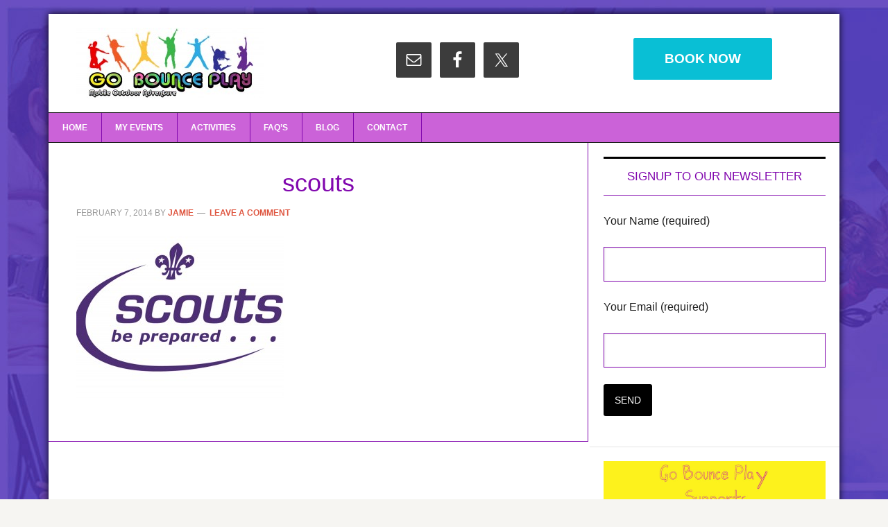

--- FILE ---
content_type: text/html; charset=UTF-8
request_url: https://gobounceplay.co.uk/scout-and-guide-camps/scouts/
body_size: 11235
content:
<!DOCTYPE html>
<html lang="en-US">
<head >
<meta charset="UTF-8" />
<title>scouts - Go Bounce Play</title><meta name="viewport" content="width=device-width, initial-scale=1" />
<meta name='robots' content='index, follow, max-image-preview:large, max-snippet:-1, max-video-preview:-1' />

	<!-- This site is optimized with the Yoast SEO plugin v26.8 - https://yoast.com/product/yoast-seo-wordpress/ -->
	<link rel="canonical" href="https://gobounceplay.co.uk/scout-and-guide-camps/scouts/" />
	<meta property="og:locale" content="en_US" />
	<meta property="og:type" content="article" />
	<meta property="og:title" content="scouts - Go Bounce Play" />
	<meta property="og:url" content="https://gobounceplay.co.uk/scout-and-guide-camps/scouts/" />
	<meta property="og:site_name" content="Go Bounce Play" />
	<meta property="article:publisher" content="https://www.facebook.com/Go-Bounce-Play-692542714123183/" />
	<meta property="og:image" content="https://gobounceplay.co.uk/scout-and-guide-camps/scouts" />
	<meta property="og:image:width" content="750" />
	<meta property="og:image:height" content="584" />
	<meta property="og:image:type" content="image/jpeg" />
	<meta name="twitter:card" content="summary_large_image" />
	<script type="application/ld+json" class="yoast-schema-graph">{"@context":"https://schema.org","@graph":[{"@type":"WebPage","@id":"https://gobounceplay.co.uk/scout-and-guide-camps/scouts/","url":"https://gobounceplay.co.uk/scout-and-guide-camps/scouts/","name":"scouts - Go Bounce Play","isPartOf":{"@id":"https://gobounceplay.co.uk/#website"},"primaryImageOfPage":{"@id":"https://gobounceplay.co.uk/scout-and-guide-camps/scouts/#primaryimage"},"image":{"@id":"https://gobounceplay.co.uk/scout-and-guide-camps/scouts/#primaryimage"},"thumbnailUrl":"https://gobounceplay.co.uk/wp-content/uploads/2013/11/scouts.jpg","datePublished":"2014-02-07T11:35:13+00:00","breadcrumb":{"@id":"https://gobounceplay.co.uk/scout-and-guide-camps/scouts/#breadcrumb"},"inLanguage":"en-US","potentialAction":[{"@type":"ReadAction","target":["https://gobounceplay.co.uk/scout-and-guide-camps/scouts/"]}]},{"@type":"ImageObject","inLanguage":"en-US","@id":"https://gobounceplay.co.uk/scout-and-guide-camps/scouts/#primaryimage","url":"https://gobounceplay.co.uk/wp-content/uploads/2013/11/scouts.jpg","contentUrl":"https://gobounceplay.co.uk/wp-content/uploads/2013/11/scouts.jpg","width":750,"height":584},{"@type":"BreadcrumbList","@id":"https://gobounceplay.co.uk/scout-and-guide-camps/scouts/#breadcrumb","itemListElement":[{"@type":"ListItem","position":1,"name":"Home","item":"https://gobounceplay.co.uk/"},{"@type":"ListItem","position":2,"name":"Scout and Guide Camps","item":"https://gobounceplay.co.uk/scout-and-guide-camps/"},{"@type":"ListItem","position":3,"name":"scouts"}]},{"@type":"WebSite","@id":"https://gobounceplay.co.uk/#website","url":"https://gobounceplay.co.uk/","name":"Go Bounce Play","description":"Mobile Outdoor Adventure","publisher":{"@id":"https://gobounceplay.co.uk/#organization"},"potentialAction":[{"@type":"SearchAction","target":{"@type":"EntryPoint","urlTemplate":"https://gobounceplay.co.uk/?s={search_term_string}"},"query-input":{"@type":"PropertyValueSpecification","valueRequired":true,"valueName":"search_term_string"}}],"inLanguage":"en-US"},{"@type":"Organization","@id":"https://gobounceplay.co.uk/#organization","name":"Go Bounce Play","url":"https://gobounceplay.co.uk/","logo":{"@type":"ImageObject","inLanguage":"en-US","@id":"https://gobounceplay.co.uk/#/schema/logo/image/","url":"https://gobounceplay.co.uk/wp-content/uploads/2015/06/gobounceplay.jpg","contentUrl":"https://gobounceplay.co.uk/wp-content/uploads/2015/06/gobounceplay.jpg","width":2362,"height":2362,"caption":"Go Bounce Play"},"image":{"@id":"https://gobounceplay.co.uk/#/schema/logo/image/"},"sameAs":["https://www.facebook.com/Go-Bounce-Play-692542714123183/"]}]}</script>
	<!-- / Yoast SEO plugin. -->


<link rel='dns-prefetch' href='//platform-api.sharethis.com' />
<link rel='dns-prefetch' href='//stats.wp.com' />
<link rel='dns-prefetch' href='//fonts.googleapis.com' />
<link rel='dns-prefetch' href='//v0.wordpress.com' />
<link rel="alternate" type="application/rss+xml" title="Go Bounce Play &raquo; Feed" href="https://gobounceplay.co.uk/feed/" />
<link rel="alternate" type="application/rss+xml" title="Go Bounce Play &raquo; Comments Feed" href="https://gobounceplay.co.uk/comments/feed/" />
<link rel="alternate" type="application/rss+xml" title="Go Bounce Play &raquo; scouts Comments Feed" href="https://gobounceplay.co.uk/scout-and-guide-camps/scouts/feed/" />
<link rel="alternate" title="oEmbed (JSON)" type="application/json+oembed" href="https://gobounceplay.co.uk/wp-json/oembed/1.0/embed?url=https%3A%2F%2Fgobounceplay.co.uk%2Fscout-and-guide-camps%2Fscouts%2F" />
<link rel="alternate" title="oEmbed (XML)" type="text/xml+oembed" href="https://gobounceplay.co.uk/wp-json/oembed/1.0/embed?url=https%3A%2F%2Fgobounceplay.co.uk%2Fscout-and-guide-camps%2Fscouts%2F&#038;format=xml" />
<style id='wp-img-auto-sizes-contain-inline-css' type='text/css'>
img:is([sizes=auto i],[sizes^="auto," i]){contain-intrinsic-size:3000px 1500px}
/*# sourceURL=wp-img-auto-sizes-contain-inline-css */
</style>
<link rel='stylesheet' id='mpsp-custom-style-css' href='https://gobounceplay.co.uk/wp-content/plugins/testimonial-add/css/custom_style.css?ver=6.9' type='text/css' media='all' />
<link rel='stylesheet' id='mpsp-style-css' href='https://gobounceplay.co.uk/wp-content/plugins/testimonial-add/owl-carousel/owl.carousel.css?ver=6.9' type='text/css' media='all' />
<link rel='stylesheet' id='mpsp_theme-css' href='https://gobounceplay.co.uk/wp-content/plugins/testimonial-add/owl-carousel/owl.theme.css?ver=6.9' type='text/css' media='all' />
<link rel='stylesheet' id='mpsp_transitions-css' href='https://gobounceplay.co.uk/wp-content/plugins/testimonial-add/owl-carousel/owl.transitions.css?ver=6.9' type='text/css' media='all' />
<link rel='stylesheet' id='bootstrap-css' href='https://gobounceplay.co.uk/wp-content/plugins/easy-bootstrap-shortcodes/styles/bootstrap.min.css?ver=6.9' type='text/css' media='all' />
<link rel='stylesheet' id='bootstrap-fa-icon-css' href='https://gobounceplay.co.uk/wp-content/plugins/easy-bootstrap-shortcodes/styles/font-awesome.min.css?ver=6.9' type='text/css' media='all' />
<link rel='stylesheet' id='news-pro-theme-css' href='https://gobounceplay.co.uk/wp-content/themes/news-pro/style.css?ver=3.0.0' type='text/css' media='all' />
<style id='wp-emoji-styles-inline-css' type='text/css'>

	img.wp-smiley, img.emoji {
		display: inline !important;
		border: none !important;
		box-shadow: none !important;
		height: 1em !important;
		width: 1em !important;
		margin: 0 0.07em !important;
		vertical-align: -0.1em !important;
		background: none !important;
		padding: 0 !important;
	}
/*# sourceURL=wp-emoji-styles-inline-css */
</style>
<style id='wp-block-library-inline-css' type='text/css'>
:root{--wp-block-synced-color:#7a00df;--wp-block-synced-color--rgb:122,0,223;--wp-bound-block-color:var(--wp-block-synced-color);--wp-editor-canvas-background:#ddd;--wp-admin-theme-color:#007cba;--wp-admin-theme-color--rgb:0,124,186;--wp-admin-theme-color-darker-10:#006ba1;--wp-admin-theme-color-darker-10--rgb:0,107,160.5;--wp-admin-theme-color-darker-20:#005a87;--wp-admin-theme-color-darker-20--rgb:0,90,135;--wp-admin-border-width-focus:2px}@media (min-resolution:192dpi){:root{--wp-admin-border-width-focus:1.5px}}.wp-element-button{cursor:pointer}:root .has-very-light-gray-background-color{background-color:#eee}:root .has-very-dark-gray-background-color{background-color:#313131}:root .has-very-light-gray-color{color:#eee}:root .has-very-dark-gray-color{color:#313131}:root .has-vivid-green-cyan-to-vivid-cyan-blue-gradient-background{background:linear-gradient(135deg,#00d084,#0693e3)}:root .has-purple-crush-gradient-background{background:linear-gradient(135deg,#34e2e4,#4721fb 50%,#ab1dfe)}:root .has-hazy-dawn-gradient-background{background:linear-gradient(135deg,#faaca8,#dad0ec)}:root .has-subdued-olive-gradient-background{background:linear-gradient(135deg,#fafae1,#67a671)}:root .has-atomic-cream-gradient-background{background:linear-gradient(135deg,#fdd79a,#004a59)}:root .has-nightshade-gradient-background{background:linear-gradient(135deg,#330968,#31cdcf)}:root .has-midnight-gradient-background{background:linear-gradient(135deg,#020381,#2874fc)}:root{--wp--preset--font-size--normal:16px;--wp--preset--font-size--huge:42px}.has-regular-font-size{font-size:1em}.has-larger-font-size{font-size:2.625em}.has-normal-font-size{font-size:var(--wp--preset--font-size--normal)}.has-huge-font-size{font-size:var(--wp--preset--font-size--huge)}.has-text-align-center{text-align:center}.has-text-align-left{text-align:left}.has-text-align-right{text-align:right}.has-fit-text{white-space:nowrap!important}#end-resizable-editor-section{display:none}.aligncenter{clear:both}.items-justified-left{justify-content:flex-start}.items-justified-center{justify-content:center}.items-justified-right{justify-content:flex-end}.items-justified-space-between{justify-content:space-between}.screen-reader-text{border:0;clip-path:inset(50%);height:1px;margin:-1px;overflow:hidden;padding:0;position:absolute;width:1px;word-wrap:normal!important}.screen-reader-text:focus{background-color:#ddd;clip-path:none;color:#444;display:block;font-size:1em;height:auto;left:5px;line-height:normal;padding:15px 23px 14px;text-decoration:none;top:5px;width:auto;z-index:100000}html :where(.has-border-color){border-style:solid}html :where([style*=border-top-color]){border-top-style:solid}html :where([style*=border-right-color]){border-right-style:solid}html :where([style*=border-bottom-color]){border-bottom-style:solid}html :where([style*=border-left-color]){border-left-style:solid}html :where([style*=border-width]){border-style:solid}html :where([style*=border-top-width]){border-top-style:solid}html :where([style*=border-right-width]){border-right-style:solid}html :where([style*=border-bottom-width]){border-bottom-style:solid}html :where([style*=border-left-width]){border-left-style:solid}html :where(img[class*=wp-image-]){height:auto;max-width:100%}:where(figure){margin:0 0 1em}html :where(.is-position-sticky){--wp-admin--admin-bar--position-offset:var(--wp-admin--admin-bar--height,0px)}@media screen and (max-width:600px){html :where(.is-position-sticky){--wp-admin--admin-bar--position-offset:0px}}

/*# sourceURL=wp-block-library-inline-css */
</style><style id='global-styles-inline-css' type='text/css'>
:root{--wp--preset--aspect-ratio--square: 1;--wp--preset--aspect-ratio--4-3: 4/3;--wp--preset--aspect-ratio--3-4: 3/4;--wp--preset--aspect-ratio--3-2: 3/2;--wp--preset--aspect-ratio--2-3: 2/3;--wp--preset--aspect-ratio--16-9: 16/9;--wp--preset--aspect-ratio--9-16: 9/16;--wp--preset--color--black: #000000;--wp--preset--color--cyan-bluish-gray: #abb8c3;--wp--preset--color--white: #ffffff;--wp--preset--color--pale-pink: #f78da7;--wp--preset--color--vivid-red: #cf2e2e;--wp--preset--color--luminous-vivid-orange: #ff6900;--wp--preset--color--luminous-vivid-amber: #fcb900;--wp--preset--color--light-green-cyan: #7bdcb5;--wp--preset--color--vivid-green-cyan: #00d084;--wp--preset--color--pale-cyan-blue: #8ed1fc;--wp--preset--color--vivid-cyan-blue: #0693e3;--wp--preset--color--vivid-purple: #9b51e0;--wp--preset--gradient--vivid-cyan-blue-to-vivid-purple: linear-gradient(135deg,rgb(6,147,227) 0%,rgb(155,81,224) 100%);--wp--preset--gradient--light-green-cyan-to-vivid-green-cyan: linear-gradient(135deg,rgb(122,220,180) 0%,rgb(0,208,130) 100%);--wp--preset--gradient--luminous-vivid-amber-to-luminous-vivid-orange: linear-gradient(135deg,rgb(252,185,0) 0%,rgb(255,105,0) 100%);--wp--preset--gradient--luminous-vivid-orange-to-vivid-red: linear-gradient(135deg,rgb(255,105,0) 0%,rgb(207,46,46) 100%);--wp--preset--gradient--very-light-gray-to-cyan-bluish-gray: linear-gradient(135deg,rgb(238,238,238) 0%,rgb(169,184,195) 100%);--wp--preset--gradient--cool-to-warm-spectrum: linear-gradient(135deg,rgb(74,234,220) 0%,rgb(151,120,209) 20%,rgb(207,42,186) 40%,rgb(238,44,130) 60%,rgb(251,105,98) 80%,rgb(254,248,76) 100%);--wp--preset--gradient--blush-light-purple: linear-gradient(135deg,rgb(255,206,236) 0%,rgb(152,150,240) 100%);--wp--preset--gradient--blush-bordeaux: linear-gradient(135deg,rgb(254,205,165) 0%,rgb(254,45,45) 50%,rgb(107,0,62) 100%);--wp--preset--gradient--luminous-dusk: linear-gradient(135deg,rgb(255,203,112) 0%,rgb(199,81,192) 50%,rgb(65,88,208) 100%);--wp--preset--gradient--pale-ocean: linear-gradient(135deg,rgb(255,245,203) 0%,rgb(182,227,212) 50%,rgb(51,167,181) 100%);--wp--preset--gradient--electric-grass: linear-gradient(135deg,rgb(202,248,128) 0%,rgb(113,206,126) 100%);--wp--preset--gradient--midnight: linear-gradient(135deg,rgb(2,3,129) 0%,rgb(40,116,252) 100%);--wp--preset--font-size--small: 13px;--wp--preset--font-size--medium: 20px;--wp--preset--font-size--large: 36px;--wp--preset--font-size--x-large: 42px;--wp--preset--spacing--20: 0.44rem;--wp--preset--spacing--30: 0.67rem;--wp--preset--spacing--40: 1rem;--wp--preset--spacing--50: 1.5rem;--wp--preset--spacing--60: 2.25rem;--wp--preset--spacing--70: 3.38rem;--wp--preset--spacing--80: 5.06rem;--wp--preset--shadow--natural: 6px 6px 9px rgba(0, 0, 0, 0.2);--wp--preset--shadow--deep: 12px 12px 50px rgba(0, 0, 0, 0.4);--wp--preset--shadow--sharp: 6px 6px 0px rgba(0, 0, 0, 0.2);--wp--preset--shadow--outlined: 6px 6px 0px -3px rgb(255, 255, 255), 6px 6px rgb(0, 0, 0);--wp--preset--shadow--crisp: 6px 6px 0px rgb(0, 0, 0);}:where(.is-layout-flex){gap: 0.5em;}:where(.is-layout-grid){gap: 0.5em;}body .is-layout-flex{display: flex;}.is-layout-flex{flex-wrap: wrap;align-items: center;}.is-layout-flex > :is(*, div){margin: 0;}body .is-layout-grid{display: grid;}.is-layout-grid > :is(*, div){margin: 0;}:where(.wp-block-columns.is-layout-flex){gap: 2em;}:where(.wp-block-columns.is-layout-grid){gap: 2em;}:where(.wp-block-post-template.is-layout-flex){gap: 1.25em;}:where(.wp-block-post-template.is-layout-grid){gap: 1.25em;}.has-black-color{color: var(--wp--preset--color--black) !important;}.has-cyan-bluish-gray-color{color: var(--wp--preset--color--cyan-bluish-gray) !important;}.has-white-color{color: var(--wp--preset--color--white) !important;}.has-pale-pink-color{color: var(--wp--preset--color--pale-pink) !important;}.has-vivid-red-color{color: var(--wp--preset--color--vivid-red) !important;}.has-luminous-vivid-orange-color{color: var(--wp--preset--color--luminous-vivid-orange) !important;}.has-luminous-vivid-amber-color{color: var(--wp--preset--color--luminous-vivid-amber) !important;}.has-light-green-cyan-color{color: var(--wp--preset--color--light-green-cyan) !important;}.has-vivid-green-cyan-color{color: var(--wp--preset--color--vivid-green-cyan) !important;}.has-pale-cyan-blue-color{color: var(--wp--preset--color--pale-cyan-blue) !important;}.has-vivid-cyan-blue-color{color: var(--wp--preset--color--vivid-cyan-blue) !important;}.has-vivid-purple-color{color: var(--wp--preset--color--vivid-purple) !important;}.has-black-background-color{background-color: var(--wp--preset--color--black) !important;}.has-cyan-bluish-gray-background-color{background-color: var(--wp--preset--color--cyan-bluish-gray) !important;}.has-white-background-color{background-color: var(--wp--preset--color--white) !important;}.has-pale-pink-background-color{background-color: var(--wp--preset--color--pale-pink) !important;}.has-vivid-red-background-color{background-color: var(--wp--preset--color--vivid-red) !important;}.has-luminous-vivid-orange-background-color{background-color: var(--wp--preset--color--luminous-vivid-orange) !important;}.has-luminous-vivid-amber-background-color{background-color: var(--wp--preset--color--luminous-vivid-amber) !important;}.has-light-green-cyan-background-color{background-color: var(--wp--preset--color--light-green-cyan) !important;}.has-vivid-green-cyan-background-color{background-color: var(--wp--preset--color--vivid-green-cyan) !important;}.has-pale-cyan-blue-background-color{background-color: var(--wp--preset--color--pale-cyan-blue) !important;}.has-vivid-cyan-blue-background-color{background-color: var(--wp--preset--color--vivid-cyan-blue) !important;}.has-vivid-purple-background-color{background-color: var(--wp--preset--color--vivid-purple) !important;}.has-black-border-color{border-color: var(--wp--preset--color--black) !important;}.has-cyan-bluish-gray-border-color{border-color: var(--wp--preset--color--cyan-bluish-gray) !important;}.has-white-border-color{border-color: var(--wp--preset--color--white) !important;}.has-pale-pink-border-color{border-color: var(--wp--preset--color--pale-pink) !important;}.has-vivid-red-border-color{border-color: var(--wp--preset--color--vivid-red) !important;}.has-luminous-vivid-orange-border-color{border-color: var(--wp--preset--color--luminous-vivid-orange) !important;}.has-luminous-vivid-amber-border-color{border-color: var(--wp--preset--color--luminous-vivid-amber) !important;}.has-light-green-cyan-border-color{border-color: var(--wp--preset--color--light-green-cyan) !important;}.has-vivid-green-cyan-border-color{border-color: var(--wp--preset--color--vivid-green-cyan) !important;}.has-pale-cyan-blue-border-color{border-color: var(--wp--preset--color--pale-cyan-blue) !important;}.has-vivid-cyan-blue-border-color{border-color: var(--wp--preset--color--vivid-cyan-blue) !important;}.has-vivid-purple-border-color{border-color: var(--wp--preset--color--vivid-purple) !important;}.has-vivid-cyan-blue-to-vivid-purple-gradient-background{background: var(--wp--preset--gradient--vivid-cyan-blue-to-vivid-purple) !important;}.has-light-green-cyan-to-vivid-green-cyan-gradient-background{background: var(--wp--preset--gradient--light-green-cyan-to-vivid-green-cyan) !important;}.has-luminous-vivid-amber-to-luminous-vivid-orange-gradient-background{background: var(--wp--preset--gradient--luminous-vivid-amber-to-luminous-vivid-orange) !important;}.has-luminous-vivid-orange-to-vivid-red-gradient-background{background: var(--wp--preset--gradient--luminous-vivid-orange-to-vivid-red) !important;}.has-very-light-gray-to-cyan-bluish-gray-gradient-background{background: var(--wp--preset--gradient--very-light-gray-to-cyan-bluish-gray) !important;}.has-cool-to-warm-spectrum-gradient-background{background: var(--wp--preset--gradient--cool-to-warm-spectrum) !important;}.has-blush-light-purple-gradient-background{background: var(--wp--preset--gradient--blush-light-purple) !important;}.has-blush-bordeaux-gradient-background{background: var(--wp--preset--gradient--blush-bordeaux) !important;}.has-luminous-dusk-gradient-background{background: var(--wp--preset--gradient--luminous-dusk) !important;}.has-pale-ocean-gradient-background{background: var(--wp--preset--gradient--pale-ocean) !important;}.has-electric-grass-gradient-background{background: var(--wp--preset--gradient--electric-grass) !important;}.has-midnight-gradient-background{background: var(--wp--preset--gradient--midnight) !important;}.has-small-font-size{font-size: var(--wp--preset--font-size--small) !important;}.has-medium-font-size{font-size: var(--wp--preset--font-size--medium) !important;}.has-large-font-size{font-size: var(--wp--preset--font-size--large) !important;}.has-x-large-font-size{font-size: var(--wp--preset--font-size--x-large) !important;}
/*# sourceURL=global-styles-inline-css */
</style>

<style id='classic-theme-styles-inline-css' type='text/css'>
/*! This file is auto-generated */
.wp-block-button__link{color:#fff;background-color:#32373c;border-radius:9999px;box-shadow:none;text-decoration:none;padding:calc(.667em + 2px) calc(1.333em + 2px);font-size:1.125em}.wp-block-file__button{background:#32373c;color:#fff;text-decoration:none}
/*# sourceURL=/wp-includes/css/classic-themes.min.css */
</style>
<link rel='stylesheet' id='awesome-weather-css' href='https://gobounceplay.co.uk/wp-content/plugins/awesome-weather/awesome-weather.css?ver=6.9' type='text/css' media='all' />
<style id='awesome-weather-inline-css' type='text/css'>
.awesome-weather-wrap { font-family: 'Open Sans', sans-serif; font-weight: 400; font-size: 14px; line-height: 14px; }
/*# sourceURL=awesome-weather-inline-css */
</style>
<link rel='stylesheet' id='opensans-googlefont-css' href='//fonts.googleapis.com/css?family=Open+Sans%3A400&#038;ver=6.9' type='text/css' media='all' />
<link rel='stylesheet' id='contact-form-7-css' href='https://gobounceplay.co.uk/wp-content/plugins/contact-form-7/includes/css/styles.css?ver=6.1.4' type='text/css' media='all' />
<link rel='stylesheet' id='google-fonts-css' href='//fonts.googleapis.com/css?family=Raleway%3A400%2C700%7CPathway+Gothic+One&#038;ver=3.0.0' type='text/css' media='all' />
<link rel='stylesheet' id='simple-social-icons-font-css' href='https://gobounceplay.co.uk/wp-content/plugins/simple-social-icons/css/style.css?ver=4.0.0' type='text/css' media='all' />
<link rel='stylesheet' id='dvk-social-sharing-css' href='https://gobounceplay.co.uk/wp-content/plugins/dvk-social-sharing/assets/css/styles.min.css?ver=1.3.9' type='text/css' media='all' />
<link rel='stylesheet' id='ebs_dynamic_css-css' href='https://gobounceplay.co.uk/wp-content/plugins/easy-bootstrap-shortcodes/styles/ebs_dynamic_css.php?ver=6.9' type='text/css' media='all' />
<script type="text/javascript" src="https://gobounceplay.co.uk/wp/wp-includes/js/jquery/jquery.min.js?ver=3.7.1" id="jquery-core-js"></script>
<script type="text/javascript" src="https://gobounceplay.co.uk/wp/wp-includes/js/jquery/jquery-migrate.min.js?ver=3.4.1" id="jquery-migrate-js"></script>
<script type="text/javascript" src="https://gobounceplay.co.uk/wp-content/plugins/testimonial-add/owl-carousel/owl.carousel.js?ver=6.9" id="mpsp_script1-js"></script>
<script type="text/javascript" src="https://gobounceplay.co.uk/wp-content/plugins/easy-bootstrap-shortcodes/js/bootstrap.min.js?ver=6.9" id="bootstrap-js"></script>
<script type="text/javascript" src="//platform-api.sharethis.com/js/sharethis.js#source=googleanalytics-wordpress#product=ga&amp;property=5ee9ec1da922da001296f820" id="googleanalytics-platform-sharethis-js"></script>
<!-- This site uses the Better Analytics plugin.  https://marketplace.digitalpoint.com/better-analytics.3354/item -->
<script type='text/javascript' src='https://gobounceplay.co.uk/wp-content/plugins/better-analytics/js/loader.php?ver=1.2.7.js' ></script><link rel="https://api.w.org/" href="https://gobounceplay.co.uk/wp-json/" /><link rel="alternate" title="JSON" type="application/json" href="https://gobounceplay.co.uk/wp-json/wp/v2/media/849" /><link rel="EditURI" type="application/rsd+xml" title="RSD" href="https://gobounceplay.co.uk/wp/xmlrpc.php?rsd" />
<meta name="generator" content="WordPress 6.9" />
<link rel='shortlink' href='https://wp.me/a7UIpJ-dH' />
	<style>img#wpstats{display:none}</style>
		<link rel="pingback" href="https://gobounceplay.co.uk/wp/xmlrpc.php" />
<style type="text/css">.site-title a { background: url(https://gobounceplay.co.uk/wp-content/uploads/2015/06/cropped-gobounceplay.jpg) no-repeat !important; }</style>
<script>
(function() {
	(function (i, s, o, g, r, a, m) {
		i['GoogleAnalyticsObject'] = r;
		i[r] = i[r] || function () {
				(i[r].q = i[r].q || []).push(arguments)
			}, i[r].l = 1 * new Date();
		a = s.createElement(o),
			m = s.getElementsByTagName(o)[0];
		a.async = 1;
		a.src = g;
		m.parentNode.insertBefore(a, m)
	})(window, document, 'script', 'https://google-analytics.com/analytics.js', 'ga');

	ga('create', 'UA-76861739-1', 'auto');
			ga('send', 'pageview');
	})();
</script>
<meta name="generator" content="Powered by Visual Composer - drag and drop page builder for WordPress."/>
<style type="text/css" id="custom-background-css">
body.custom-background { background-image: url("https://gobounceplay.co.uk/wp-content/uploads/2014/05/bg-blue.jpg"); background-position: left top; background-size: auto; background-repeat: repeat; background-attachment: fixed; }
</style>
	<link rel="icon" href="https://gobounceplay.co.uk/wp-content/uploads/2016/09/cropped-1-32x32.png" sizes="32x32" />
<link rel="icon" href="https://gobounceplay.co.uk/wp-content/uploads/2016/09/cropped-1-192x192.png" sizes="192x192" />
<link rel="apple-touch-icon" href="https://gobounceplay.co.uk/wp-content/uploads/2016/09/cropped-1-180x180.png" />
<meta name="msapplication-TileImage" content="https://gobounceplay.co.uk/wp-content/uploads/2016/09/cropped-1-270x270.png" />
</head>
<body class="attachment wp-singular attachment-template-default attachmentid-849 attachment-jpeg custom-background wp-theme-genesis wp-child-theme-news-pro custom-header header-image content-sidebar wpb-js-composer js-comp-ver-4.0 vc_responsive" itemscope itemtype="http://schema.org/WebPage"><div class="site-container"><header class="site-header" itemscope itemtype="http://schema.org/WPHeader"><div class="wrap"><div class="title-area"><p class="site-title" itemprop="headline"><a href="https://gobounceplay.co.uk/">Go Bounce Play</a></p><p class="site-description" itemprop="description">Mobile Outdoor Adventure</p></div><div class="widget-area header-widget-area"><section id="text-2" class="widget widget_text"><div class="widget-wrap">			<div class="textwidget"><a class="button1" href="https://gobounceplay.co.uk/?page_id=467">BOOK NOW</a></p></div>
		</div></section>
</div><div class="custom-widget widget-area"><section id="simple-social-icons-2" class="widget simple-social-icons"><div class="widget-wrap"><ul class="aligncenter"><li class="ssi-email"><a href="mailto:thehollandfour@me.com" ><svg role="img" class="social-email" aria-labelledby="social-email-2"><title id="social-email-2">Email</title><use xlink:href="https://gobounceplay.co.uk/wp-content/plugins/simple-social-icons/symbol-defs.svg#social-email"></use></svg></a></li><li class="ssi-facebook"><a href="https://www.facebook.com/pages/Go-Bounce-Play/692542714123183" ><svg role="img" class="social-facebook" aria-labelledby="social-facebook-2"><title id="social-facebook-2">Facebook</title><use xlink:href="https://gobounceplay.co.uk/wp-content/plugins/simple-social-icons/symbol-defs.svg#social-facebook"></use></svg></a></li><li class="ssi-twitter"><a href="http://twitter/gobounceplay" ><svg role="img" class="social-twitter" aria-labelledby="social-twitter-2"><title id="social-twitter-2">Twitter</title><use xlink:href="https://gobounceplay.co.uk/wp-content/plugins/simple-social-icons/symbol-defs.svg#social-twitter"></use></svg></a></li></ul></div></section>
</div></div></header><nav class="nav-primary" itemscope itemtype="http://schema.org/SiteNavigationElement"><div class="wrap"><ul id="menu-home" class="menu genesis-nav-menu menu-primary"><li id="menu-item-1169" class="menu-item menu-item-type-custom menu-item-object-custom menu-item-home menu-item-1169"><a href="https://gobounceplay.co.uk/" itemprop="url"><span itemprop="name">Home</span></a></li>
<li id="menu-item-1113" class="menu-item menu-item-type-custom menu-item-object-custom menu-item-has-children menu-item-1113"><a href="#" itemprop="url"><span itemprop="name">My Events</span></a>
<ul class="sub-menu">
	<li id="menu-item-1125" class="menu-item menu-item-type-post_type menu-item-object-page menu-item-1125"><a href="https://gobounceplay.co.uk/corporate-events/" itemprop="url"><span itemprop="name">Corporate Events</span></a></li>
	<li id="menu-item-1123" class="menu-item menu-item-type-post_type menu-item-object-page menu-item-1123"><a href="https://gobounceplay.co.uk/promotional-events/" itemprop="url"><span itemprop="name">Promotional Events</span></a></li>
	<li id="menu-item-1167" class="menu-item menu-item-type-post_type menu-item-object-page menu-item-1167"><a href="https://gobounceplay.co.uk/scout-and-guide-camps/" itemprop="url"><span itemprop="name">Scout and Guide Camps</span></a></li>
	<li id="menu-item-1131" class="menu-item menu-item-type-post_type menu-item-object-page menu-item-1131"><a href="https://gobounceplay.co.uk/shows-and-fun-days/" itemprop="url"><span itemprop="name">Shows and Fun Days</span></a></li>
	<li id="menu-item-1133" class="menu-item menu-item-type-post_type menu-item-object-page menu-item-1133"><a href="https://gobounceplay.co.uk/schools-colleges-and-groups/" itemprop="url"><span itemprop="name">Schools, Colleges and Groups</span></a></li>
	<li id="menu-item-1129" class="menu-item menu-item-type-post_type menu-item-object-page menu-item-1129"><a href="https://gobounceplay.co.uk/weddings-parties-and-private-hire/" itemprop="url"><span itemprop="name">Weddings, Parties and Private Hire</span></a></li>
</ul>
</li>
<li id="menu-item-1115" class="menu-item menu-item-type-custom menu-item-object-custom menu-item-has-children menu-item-1115"><a href="#" itemprop="url"><span itemprop="name">Activities</span></a>
<ul class="sub-menu">
	<li id="menu-item-1141" class="menu-item menu-item-type-post_type menu-item-object-page menu-item-1141"><a href="https://gobounceplay.co.uk/spider-mountain-hire/" itemprop="url"><span itemprop="name">Spider Mountain</span></a></li>
	<li id="menu-item-1143" class="menu-item menu-item-type-post_type menu-item-object-page menu-item-1143"><a href="https://gobounceplay.co.uk/bungee-trampolines/" itemprop="url"><span itemprop="name">Bungee Trampolines</span></a></li>
	<li id="menu-item-1135" class="menu-item menu-item-type-post_type menu-item-object-page menu-item-1135"><a href="https://gobounceplay.co.uk/combination-deals/" itemprop="url"><span itemprop="name">Combination deals</span></a></li>
	<li id="menu-item-1137" class="menu-item menu-item-type-post_type menu-item-object-page menu-item-1137"><a href="https://gobounceplay.co.uk/bouncy-castles/" itemprop="url"><span itemprop="name">Bouncy Castles</span></a></li>
	<li id="menu-item-1139" class="menu-item menu-item-type-post_type menu-item-object-page menu-item-1139"><a href="https://gobounceplay.co.uk/candy-floss-and-sweet-kiosk/" itemprop="url"><span itemprop="name">Candy Floss and Sweet Kiosk</span></a></li>
	<li id="menu-item-1825" class="menu-item menu-item-type-post_type menu-item-object-page menu-item-1825"><a href="https://gobounceplay.co.uk/retro-arcade-machines/" itemprop="url"><span itemprop="name">Retro Arcade Machines</span></a></li>
</ul>
</li>
<li id="menu-item-1121" class="menu-item menu-item-type-post_type menu-item-object-page menu-item-1121"><a href="https://gobounceplay.co.uk/faqs/" itemprop="url"><span itemprop="name">FAQ&#8217;s</span></a></li>
<li id="menu-item-1127" class="menu-item menu-item-type-post_type menu-item-object-page menu-item-1127"><a href="https://gobounceplay.co.uk/from-the-blog/" itemprop="url"><span itemprop="name">Blog</span></a></li>
<li id="menu-item-1119" class="menu-item menu-item-type-post_type menu-item-object-page menu-item-1119"><a href="https://gobounceplay.co.uk/contact-us/" itemprop="url"><span itemprop="name">Contact</span></a></li>
</ul></div></nav><div class="site-inner"><div class="content-sidebar-wrap"><main class="content"><article class="post-849 attachment type-attachment status-inherit entry" itemscope itemtype="http://schema.org/CreativeWork"><header class="entry-header"><h1 class="entry-title" itemprop="headline">scouts</h1> 
<p class="entry-meta"><time class="entry-time" itemprop="datePublished" datetime="2014-02-07T11:35:13+00:00">February 7, 2014</time> by <span class="entry-author" itemprop="author" itemscope itemtype="http://schema.org/Person"><a href="https://gobounceplay.co.uk/author/jamie/" class="entry-author-link" itemprop="url" rel="author"><span class="entry-author-name" itemprop="name">jamie</span></a></span> <span class="entry-comments-link"><a href="https://gobounceplay.co.uk/scout-and-guide-camps/scouts/#respond">Leave a Comment</a></span> </p></header><div class="entry-content" itemprop="text"><p class="attachment"><a href='https://gobounceplay.co.uk/wp-content/uploads/2013/11/scouts.jpg'><img decoding="async" width="300" height="233" src="https://gobounceplay.co.uk/wp-content/uploads/2013/11/scouts-300x233.jpg" class="attachment-medium size-medium" alt="" srcset="https://gobounceplay.co.uk/wp-content/uploads/2013/11/scouts-300x233.jpg 300w, https://gobounceplay.co.uk/wp-content/uploads/2013/11/scouts.jpg 750w" sizes="(max-width: 300px) 100vw, 300px" /></a></p>
</div><footer class="entry-footer"></footer></article></main><aside class="sidebar sidebar-primary widget-area" role="complementary" aria-label="Primary Sidebar" itemscope itemtype="http://schema.org/WPSideBar"><section id="text-3" class="widget widget_text"><div class="widget-wrap"><h4 class="widget-title widgettitle">Signup To Our Newsletter</h4>
			<div class="textwidget">
<div class="wpcf7 no-js" id="wpcf7-f141-o1" lang="en-US" dir="ltr" data-wpcf7-id="141">
<div class="screen-reader-response"><p role="status" aria-live="polite" aria-atomic="true"></p> <ul></ul></div>
<form action="/scout-and-guide-camps/scouts/#wpcf7-f141-o1" method="post" class="wpcf7-form init" aria-label="Contact form" novalidate="novalidate" data-status="init">
<fieldset class="hidden-fields-container"><input type="hidden" name="_wpcf7" value="141" /><input type="hidden" name="_wpcf7_version" value="6.1.4" /><input type="hidden" name="_wpcf7_locale" value="en_US" /><input type="hidden" name="_wpcf7_unit_tag" value="wpcf7-f141-o1" /><input type="hidden" name="_wpcf7_container_post" value="0" /><input type="hidden" name="_wpcf7_posted_data_hash" value="" />
</fieldset>
<p>Your Name (required)
</p>
<p><span class="wpcf7-form-control-wrap" data-name="your-name"><input size="40" maxlength="400" class="wpcf7-form-control wpcf7-text wpcf7-validates-as-required" aria-required="true" aria-invalid="false" value="" type="text" name="your-name" /></span>
</p>
<p>Your Email (required)
</p>
<p><span class="wpcf7-form-control-wrap" data-name="your-email"><input size="40" maxlength="400" class="wpcf7-form-control wpcf7-email wpcf7-validates-as-required wpcf7-text wpcf7-validates-as-email" aria-required="true" aria-invalid="false" value="" type="email" name="your-email" /></span>
</p>
<p><input class="wpcf7-form-control wpcf7-submit has-spinner" type="submit" value="Send" />
</p><p style="display: none !important;" class="akismet-fields-container" data-prefix="_wpcf7_ak_"><label>&#916;<textarea name="_wpcf7_ak_hp_textarea" cols="45" rows="8" maxlength="100"></textarea></label><input type="hidden" id="ak_js_1" name="_wpcf7_ak_js" value="176"/><script>document.getElementById( "ak_js_1" ).setAttribute( "value", ( new Date() ).getTime() );</script></p><div class="wpcf7-response-output" aria-hidden="true"></div>
</form>
</div>
</div>
		</div></section>
<section id="widget_sp_image-2" class="widget widget_sp_image"><div class="widget-wrap"><img width="640" height="590" alt="we support change for life " class="attachment-full" style="max-width: 100%;" srcset="https://gobounceplay.co.uk/wp-content/uploads/2014/02/change.jpg 640w, https://gobounceplay.co.uk/wp-content/uploads/2014/02/change-300x276.jpg 300w" sizes="(max-width: 640px) 100vw, 640px" src="https://gobounceplay.co.uk/wp-content/uploads/2014/02/change.jpg" /></div></section>
</aside></div></div><div class="footer-widgets"><div class="wrap"><div class="footer-widgets-1 widget-area"><section id="awesomeweatherwidget-2" class="widget widget_awesomeweatherwidget"><div class="widget-wrap"><div id="awe-ajax-awesome-weather-manchester-uk" class="awe-ajax-awesome-weather-manchester-uk awe-weather-ajax-wrap" style=""><div class="awe-loading"><i class="wi wi-day-sunny"></i></div></div><script type="text/javascript"> jQuery(document).ready(function() { awe_ajax_load({"id":"awesome-weather-manchester-uk","locale":false,"location":"Manchester, UK","owm_city_id":false,"override_title":"Check the weather for our next event","size":"tall","units":"F","forecast_days":"5","hide_stats":0,"show_link":0,"background":"https:\/\/gobounceplay.co.uk\/wp-content\/uploads\/2013\/10\/bgred.jpg","custom_bg_color":"","use_user_location":0,"allow_user_to_change":0,"show_icons":0,"extended_url":false,"extended_text":false,"background_by_weather":0,"text_color":"#ffffff","hide_attribution":0,"skip_geolocate":0,"latlng":"","ajaxurl":"https:\/\/gobounceplay.co.uk\/wp\/wp-admin\/admin-ajax.php","via_ajax":1}); }); </script></div></section>
<section id="search-3" class="widget widget_search"><div class="widget-wrap"><form class="search-form" itemprop="potentialAction" itemscope itemtype="http://schema.org/SearchAction" method="get" action="https://gobounceplay.co.uk/" role="search"><meta itemprop="target" content="https://gobounceplay.co.uk/?s={s}"/><input itemprop="query-input" type="search" name="s" placeholder="Search this website &#x2026;" /><input type="submit" value="Search"  /></form></div></section>
</div><div class="footer-widgets-2 widget-area"><section id="text-6" class="widget widget_text"><div class="widget-wrap">			<div class="textwidget"><div class="fb-like-box" data-href="https://www.facebook.com/pages/Go-Bounce-Play/692542714123183?skip_nax_wizard=true" data-width="300px" data-height="300px" data-colorscheme="light" data-show-faces="true" data-header="true" data-stream="false" data-show-border="true"></div></div>
		</div></section>
</div><div class="footer-widgets-3 widget-area"><section id="text-7" class="widget widget_text"><div class="widget-wrap">			<div class="textwidget"><a class="twitter-timeline" href="https://twitter.com/gobounceplay" data-widget-id="431779746540560384">Tweets by @gobounceplay</a>
<script>!function(d,s,id){var js,fjs=d.getElementsByTagName(s)[0],p=/^http:/.test(d.location)?'http':'https';if(!d.getElementById(id)){js=d.createElement(s);js.id=id;js.src=p+"://platform.twitter.com/widgets.js";fjs.parentNode.insertBefore(js,fjs);}}(document,"script","twitter-wjs");</script>
</div>
		</div></section>
<section id="text-8" class="widget widget_text"><div class="widget-wrap">			<div class="textwidget"><p style="text-align: center; "><a class="documentation" href="https://gobounceplay.co.uk/?page_id=59">DOCUMENTATION</a></p></div>
		</div></section>
</div></div></div><footer class="site-footer" itemscope itemtype="http://schema.org/WPFooter"><div class="wrap"><div class="creds"><p>Copyright &copy; 2026 &middot; <a href="http://rednoisemedia.co.uk">Web Design Manchester</a> &middot; Mobile Outdoor Adventure <a href="http://gobounceplay.co.uk/sitemap.xml" title="Sitemap"> Sitemap</a></p></div><p></p></div></footer></div><script type="speculationrules">
{"prefetch":[{"source":"document","where":{"and":[{"href_matches":"/*"},{"not":{"href_matches":["/wp/wp-*.php","/wp/wp-admin/*","/wp-content/uploads/*","/wp-content/*","/wp-content/plugins/*","/wp-content/themes/news-pro/*","/wp-content/themes/genesis/*","/*\\?(.+)"]}},{"not":{"selector_matches":"a[rel~=\"nofollow\"]"}},{"not":{"selector_matches":".no-prefetch, .no-prefetch a"}}]},"eagerness":"conservative"}]}
</script>
<meta id="ba_s" property="options" content="" data-o="{&quot;tid&quot;:&quot;UA-76861739-1&quot;,&quot;et&quot;:15,&quot;co&quot;:&quot;auto&quot;,&quot;g&quot;:1074072556,&quot;dl&quot;:&quot;\\.avi|\\.dmg|\\.doc|\\.exe|\\.gz|\\.mpg|\\.mp3|\\.pdf|\\.ppt|\\.psd|\\.rar|\\.wmv|\\.xls|\\.zip&quot;,&quot;s&quot;:6,&quot;a&quot;:0,&quot;d&quot;:{&quot;a&quot;:[2,&quot;jamie&quot;],&quot;y&quot;:[4,2014],&quot;r&quot;:[5,&quot;guest&quot;]}}" /><style type="text/css" media="screen">#simple-social-icons-2 ul li a, #simple-social-icons-2 ul li a:hover, #simple-social-icons-2 ul li a:focus { background-color: #3c3c3c !important; border-radius: 2px; color: #ffffff !important; border: 0px #ffffff solid !important; font-size: 25px; padding: 13px; }  #simple-social-icons-2 ul li a:hover, #simple-social-icons-2 ul li a:focus { background-color: #1e1e1e !important; border-color: #ffffff !important; color: #ffffff !important; }  #simple-social-icons-2 ul li a:focus { outline: 1px dotted #1e1e1e !important; }</style><script type="text/javascript" src="https://gobounceplay.co.uk/wp-content/plugins/awesome-weather/js/awesome-weather-widget-frontend.js?ver=1.1" id="awesome_weather-js"></script>
<script type="text/javascript" src="https://gobounceplay.co.uk/wp/wp-includes/js/dist/hooks.min.js?ver=dd5603f07f9220ed27f1" id="wp-hooks-js"></script>
<script type="text/javascript" src="https://gobounceplay.co.uk/wp/wp-includes/js/dist/i18n.min.js?ver=c26c3dc7bed366793375" id="wp-i18n-js"></script>
<script type="text/javascript" id="wp-i18n-js-after">
/* <![CDATA[ */
wp.i18n.setLocaleData( { 'text direction\u0004ltr': [ 'ltr' ] } );
//# sourceURL=wp-i18n-js-after
/* ]]> */
</script>
<script type="text/javascript" src="https://gobounceplay.co.uk/wp-content/plugins/contact-form-7/includes/swv/js/index.js?ver=6.1.4" id="swv-js"></script>
<script type="text/javascript" id="contact-form-7-js-before">
/* <![CDATA[ */
var wpcf7 = {
    "api": {
        "root": "https:\/\/gobounceplay.co.uk\/wp-json\/",
        "namespace": "contact-form-7\/v1"
    },
    "cached": 1
};
//# sourceURL=contact-form-7-js-before
/* ]]> */
</script>
<script type="text/javascript" src="https://gobounceplay.co.uk/wp-content/plugins/contact-form-7/includes/js/index.js?ver=6.1.4" id="contact-form-7-js"></script>
<script type="text/javascript" src="https://gobounceplay.co.uk/wp/wp-includes/js/comment-reply.min.js?ver=6.9" id="comment-reply-js" async="async" data-wp-strategy="async" fetchpriority="low"></script>
<script type="text/javascript" src="https://gobounceplay.co.uk/wp-content/plugins/dvk-social-sharing/assets/js/script.min.js?ver=1.3.9" id="dvk-social-sharing-js" defer="defer" data-wp-strategy="defer"></script>
<script type="text/javascript" id="jetpack-stats-js-before">
/* <![CDATA[ */
_stq = window._stq || [];
_stq.push([ "view", {"v":"ext","blog":"116951451","post":"849","tz":"0","srv":"gobounceplay.co.uk","j":"1:15.4"} ]);
_stq.push([ "clickTrackerInit", "116951451", "849" ]);
//# sourceURL=jetpack-stats-js-before
/* ]]> */
</script>
<script type="text/javascript" src="https://stats.wp.com/e-202604.js" id="jetpack-stats-js" defer="defer" data-wp-strategy="defer"></script>
<script defer type="text/javascript" src="https://gobounceplay.co.uk/wp-content/plugins/akismet/_inc/akismet-frontend.js?ver=1762997818" id="akismet-frontend-js"></script>
<script id="wp-emoji-settings" type="application/json">
{"baseUrl":"https://s.w.org/images/core/emoji/17.0.2/72x72/","ext":".png","svgUrl":"https://s.w.org/images/core/emoji/17.0.2/svg/","svgExt":".svg","source":{"concatemoji":"https://gobounceplay.co.uk/wp/wp-includes/js/wp-emoji-release.min.js?ver=6.9"}}
</script>
<script type="module">
/* <![CDATA[ */
/*! This file is auto-generated */
const a=JSON.parse(document.getElementById("wp-emoji-settings").textContent),o=(window._wpemojiSettings=a,"wpEmojiSettingsSupports"),s=["flag","emoji"];function i(e){try{var t={supportTests:e,timestamp:(new Date).valueOf()};sessionStorage.setItem(o,JSON.stringify(t))}catch(e){}}function c(e,t,n){e.clearRect(0,0,e.canvas.width,e.canvas.height),e.fillText(t,0,0);t=new Uint32Array(e.getImageData(0,0,e.canvas.width,e.canvas.height).data);e.clearRect(0,0,e.canvas.width,e.canvas.height),e.fillText(n,0,0);const a=new Uint32Array(e.getImageData(0,0,e.canvas.width,e.canvas.height).data);return t.every((e,t)=>e===a[t])}function p(e,t){e.clearRect(0,0,e.canvas.width,e.canvas.height),e.fillText(t,0,0);var n=e.getImageData(16,16,1,1);for(let e=0;e<n.data.length;e++)if(0!==n.data[e])return!1;return!0}function u(e,t,n,a){switch(t){case"flag":return n(e,"\ud83c\udff3\ufe0f\u200d\u26a7\ufe0f","\ud83c\udff3\ufe0f\u200b\u26a7\ufe0f")?!1:!n(e,"\ud83c\udde8\ud83c\uddf6","\ud83c\udde8\u200b\ud83c\uddf6")&&!n(e,"\ud83c\udff4\udb40\udc67\udb40\udc62\udb40\udc65\udb40\udc6e\udb40\udc67\udb40\udc7f","\ud83c\udff4\u200b\udb40\udc67\u200b\udb40\udc62\u200b\udb40\udc65\u200b\udb40\udc6e\u200b\udb40\udc67\u200b\udb40\udc7f");case"emoji":return!a(e,"\ud83e\u1fac8")}return!1}function f(e,t,n,a){let r;const o=(r="undefined"!=typeof WorkerGlobalScope&&self instanceof WorkerGlobalScope?new OffscreenCanvas(300,150):document.createElement("canvas")).getContext("2d",{willReadFrequently:!0}),s=(o.textBaseline="top",o.font="600 32px Arial",{});return e.forEach(e=>{s[e]=t(o,e,n,a)}),s}function r(e){var t=document.createElement("script");t.src=e,t.defer=!0,document.head.appendChild(t)}a.supports={everything:!0,everythingExceptFlag:!0},new Promise(t=>{let n=function(){try{var e=JSON.parse(sessionStorage.getItem(o));if("object"==typeof e&&"number"==typeof e.timestamp&&(new Date).valueOf()<e.timestamp+604800&&"object"==typeof e.supportTests)return e.supportTests}catch(e){}return null}();if(!n){if("undefined"!=typeof Worker&&"undefined"!=typeof OffscreenCanvas&&"undefined"!=typeof URL&&URL.createObjectURL&&"undefined"!=typeof Blob)try{var e="postMessage("+f.toString()+"("+[JSON.stringify(s),u.toString(),c.toString(),p.toString()].join(",")+"));",a=new Blob([e],{type:"text/javascript"});const r=new Worker(URL.createObjectURL(a),{name:"wpTestEmojiSupports"});return void(r.onmessage=e=>{i(n=e.data),r.terminate(),t(n)})}catch(e){}i(n=f(s,u,c,p))}t(n)}).then(e=>{for(const n in e)a.supports[n]=e[n],a.supports.everything=a.supports.everything&&a.supports[n],"flag"!==n&&(a.supports.everythingExceptFlag=a.supports.everythingExceptFlag&&a.supports[n]);var t;a.supports.everythingExceptFlag=a.supports.everythingExceptFlag&&!a.supports.flag,a.supports.everything||((t=a.source||{}).concatemoji?r(t.concatemoji):t.wpemoji&&t.twemoji&&(r(t.twemoji),r(t.wpemoji)))});
//# sourceURL=https://gobounceplay.co.uk/wp/wp-includes/js/wp-emoji-loader.min.js
/* ]]> */
</script>
</body></html>


--- FILE ---
content_type: text/html; charset=UTF-8
request_url: https://gobounceplay.co.uk/wp/wp-admin/admin-ajax.php
body_size: 444
content:
<div id="awesome-weather-manchester-uk" class="temp3 awesome-weather-wrap awecf awe_with_stats awe_without_icons awe_with_forecast awe_extended awe_tall awe-cityid-2643123 darken awe-code-803 awe-desc-broken-clouds"  style=" color: #ffffff; ">

	<div class="awesome-weather-cover" style="background-image: url(https://gobounceplay.co.uk/wp-content/uploads/2013/10/bgred.jpg);">
	<div class="awesome-weather-darken">

	
	<div class="awesome-weather-header"><span>Check the weather for our next event</span></div>

	
		
		<div class="awesome-weather-current-temp">
			<strong>44<sup>&deg;</sup></strong>
		</div><!-- /.awesome-weather-current-temp -->

				<div class="awesome-weather-todays-stats">
			<div class="awe_desc">broken clouds</div>
			<div class="awe_humidty">85% humidity</div>
			<div class="awe_wind">wind: 8m/s E</div>
			<div class="awe_highlow">H 45 &bull; L 43</div>	
		</div><!-- /.awesome-weather-todays-stats -->
			
		
		
		<div class="awesome-weather-forecast awe_days_5 awecf">
	
							<div class="awesome-weather-forecast-day">
										<div class="awesome-weather-forecast-day-temp">49<sup>&deg;</sup></div>
					<div class="awesome-weather-forecast-day-abbr">Wed</div>
				</div>
							<div class="awesome-weather-forecast-day">
										<div class="awesome-weather-forecast-day-temp">48<sup>&deg;</sup></div>
					<div class="awesome-weather-forecast-day-abbr">Thu</div>
				</div>
							<div class="awesome-weather-forecast-day">
										<div class="awesome-weather-forecast-day-temp">46<sup>&deg;</sup></div>
					<div class="awesome-weather-forecast-day-abbr">Fri</div>
				</div>
							<div class="awesome-weather-forecast-day">
										<div class="awesome-weather-forecast-day-temp">45<sup>&deg;</sup></div>
					<div class="awesome-weather-forecast-day-abbr">Sat</div>
				</div>
							<div class="awesome-weather-forecast-day">
										<div class="awesome-weather-forecast-day-temp">44<sup>&deg;</sup></div>
					<div class="awesome-weather-forecast-day-abbr">Sun</div>
				</div>
				
		</div><!-- /.awesome-weather-forecast -->
	
		
		
	<div class="awesome-weather-attribution">Weather from OpenWeatherMap</div>
	</div><!-- /.awesome-weather-cover -->
	</div><!-- /.awesome-weather-darken -->

</div><!-- /.awesome-weather-wrap: tall -->

--- FILE ---
content_type: text/plain
request_url: https://www.google-analytics.com/j/collect?v=1&_v=j102&a=313065445&t=pageview&_s=1&dl=https%3A%2F%2Fgobounceplay.co.uk%2Fscout-and-guide-camps%2Fscouts%2F&ul=en-us%40posix&dt=scouts%20-%20Go%20Bounce%20Play&sr=1280x720&vp=1280x720&_u=IEBAAEABAAAAACAAI~&jid=858473260&gjid=1363454433&cid=1408242827.1768996357&tid=UA-76861739-1&_gid=858245203.1768996357&_r=1&_slc=1&z=711828908
body_size: -286
content:
2,cG-4R49HVWM80